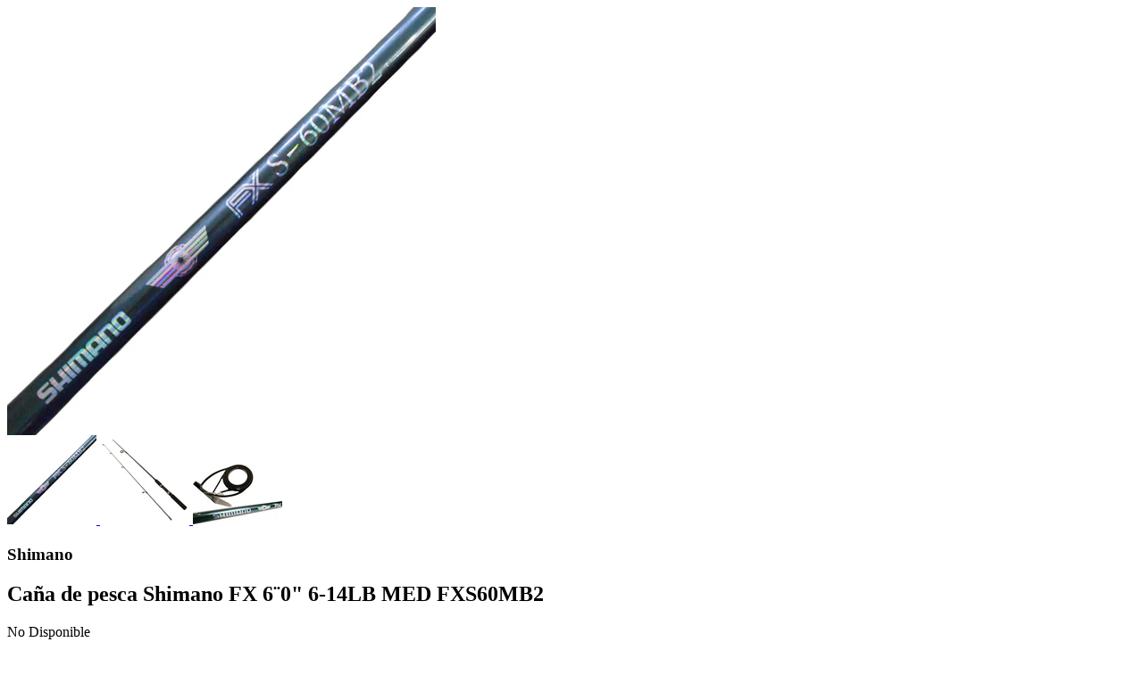

--- FILE ---
content_type: text/html; charset=utf-8
request_url: https://nauticalir.com/products/cana-de-pesca-fx-6-0-6-14lb-med?view=quick
body_size: 875
content:


<div class="product-quick-view desktop-12" style="position: relative; z-index: 0">

  <div class="product-photos row">
    
    <div class="bigimage desktop-10">
      <img id="4297915564079" src="//nauticalir.com/cdn/shop/products/FXS60MB2_large.jpg?v=1571769370" data-image-id="" data-zoom-image="//nauticalir.com/cdn/shop/products/FXS60MB2.jpg?v=1571769370" alt='' title="Caña de pesca  Shimano FX 6¨0" 6-14LB MED FXS60MB2"/>
    </div>
    <div id="4297915564079-gallery">	
      
      <a href="#" data-image="//nauticalir.com/cdn/shop/products/FXS60MB2_large.jpg?v=1571769370" data-image-id="13246646747183">
        <img class="thumbnail desktop-2" src="//nauticalir.com/cdn/shop/products/FXS60MB2_small.jpg?v=1571769370" data-image-id="13246646747183" alt="Caña de pesca  Shimano FX 6¨0" 6-14LB MED FXS60MB2" />
      </a>
      
      <a href="#" data-image="//nauticalir.com/cdn/shop/products/FXs_large.jpg?v=1571769370" data-image-id="13246646681647">
        <img class="thumbnail desktop-2" src="//nauticalir.com/cdn/shop/products/FXs_small.jpg?v=1571769370" data-image-id="13246646681647" alt="Caña de pesca  Shimano FX 6¨0" 6-14LB MED FXS60MB2" />
      </a>
      
      <a href="#" data-image="//nauticalir.com/cdn/shop/products/FXs1_large.jpg?v=1571769370" data-image-id="13246646714415">
        <img class="thumbnail desktop-2" src="//nauticalir.com/cdn/shop/products/FXs1_small.jpg?v=1571769370" data-image-id="13246646714415" alt="Caña de pesca  Shimano FX 6¨0" 6-14LB MED FXS60MB2" />
      </a>
       
    </div>
  </div>

  <script type="text/javascript">
    $(document).ready(function(){
      $("#4297915564079").elevateZoom({
        gallery:'4297915564079-gallery', 
        cursor: 'pointer'
        }); 
    });
  </script>

  <div class="product-right">
    <div class="product-description">
      <h3>Shimano</h3>
      <h2>Caña de pesca  Shimano FX 6¨0&quot; 6-14LB MED FXS60MB2</h2>
      <p class="product-price">
        
        <span class="product-price" itemprop="price">No Disponible</span>
        
      </p>  

      <form action="/cart/add" method="post" data-money-format="$ {{amount}}" id="product-form-4297915564079">
  
  <div class="what-is-it">
    
  </div>
  <div class="product-variants"></div><!-- product variants -->  
  <input  type="hidden" id="" data-sku="" name="id" value="30953227649071" />    
  

  
</form>    


<script>
  // Shopify Product form requirement
  selectCallback = function(variant, selector) {
    var $product = $('#product-' + selector.product.id);    
    
    
    
    
    if (variant && variant.available == true) {
      if(variant.compare_at_price > variant.price){
        $('.was', $product).html(Shopify.formatMoney(variant.compare_at_price, $('form', $product).data('money-format')))        
      } else {
        $('.was', $product).text('')
      } 
      $('.product-price', $product).html(Shopify.formatMoney(variant.price, $('form', $product).data('money-format'))) 
      $('.add', $product).removeClass('disabled').removeAttr('disabled').val('Agregar a Carrito');
    } else {
      var message = variant ? "No Disponible" : "No Disponible";
      $('.was', $product).text('')
      $('.product-price', $product).text(message);
      $('.add', $product).addClass('disabled').attr('disabled', 'disabled').val(message); 
    } 
    
    
    
    if (variant && variant.featured_image) {
      var original_image = $("#4297915564079"), new_image = variant.featured_image;
      Shopify.Image.switchImage(new_image, original_image[0], function (new_image_src, original_image, element) {
        
        $(element).parents('a').attr('href', new_image_src);
        $(element).attr('src', new_image_src);   
        $(element).attr('data-image', new_image_src);   
        $(element).attr('data-zoom-image',new_image_src);
		
        $('.thumbnail[data-image-id="' + variant.featured_image.id + '"]').trigger('click');
             
      });
    }
    
  }; 
</script>



<script>$(window).load(function() { $('.selector-wrapper:eq()').hide(); });</script>

      <div class="desc">
        <div class="share-icons">
  <a title="Compartir en Facebook" href="//www.facebook.com/sharer.php?u=https://nauticalir.com/products/cana-de-pesca-fx-6-0-6-14lb-med" class="facebook" target="_blank"><i class="icon-facebook icon-2x"></i></a>
  <a title="Compartir en Twitter"  href="//twitter.com/home?status=https://nauticalir.com/products/cana-de-pesca-fx-6-0-6-14lb-med via @https://twitter.com/nauticalir" title="Share on Twitter" target="_blank" class="twitter"><i class="icon-twitter icon-2x"></i></a>

    
  
  
</div>
        <a href="/products/cana-de-pesca-fx-6-0-6-14lb-med" class="full-click">Ver Detalles</a>
      </div>
    </div>
  </div>  
</div>

<script>
  // Quantity values
  $('.up').click(function(e){
    e.preventDefault();
    fieldName = $(this).attr('field');
    // Get its current value
    var currentVal = parseInt($('input[name='+fieldName+']').val());
    // If is not undefined
    if (!isNaN(currentVal)) {
      // Increment
      $('input[name='+fieldName+']').val(currentVal + 1);
    } else {
      // Otherwise put a 0 there
      $('input[name='+fieldName+']').val(1);
    }
  });
  $(".down").click(function(e) {
    e.preventDefault();
    fieldName = $(this).attr('field');
    // Get its current value
    var currentVal = parseInt($('input[name='+fieldName+']').val());
    // If it isn't undefined or its greater than 0
    if (!isNaN(currentVal) && currentVal > 1) {
      // Decrement one
      $('input[name='+fieldName+']').val(currentVal - 1);
    } else {
      // Otherwise put a 0 there
      $('input[name='+fieldName+']').val(1);
    }
  }); 
  
  // Add to cart from anywhere
  $('.add').on('click', addToCart ); 
  
</script>
